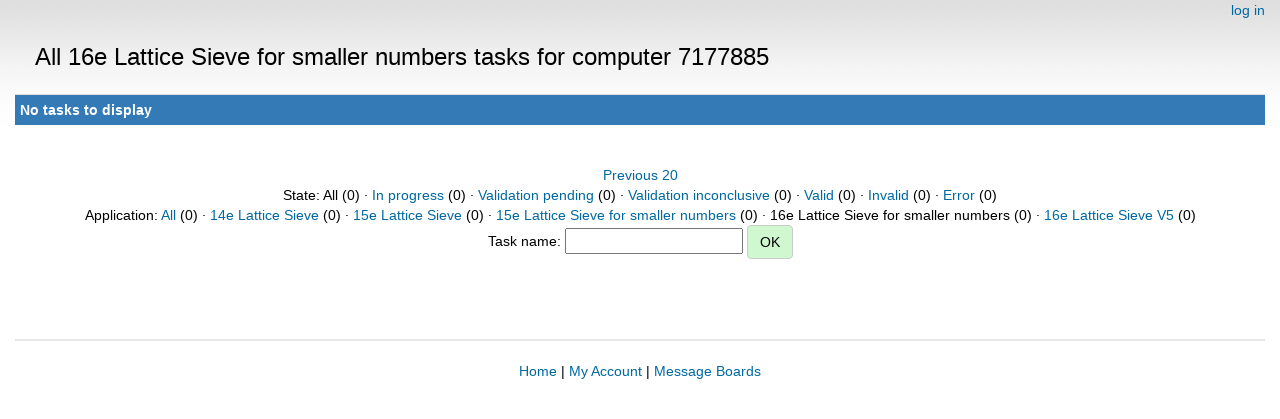

--- FILE ---
content_type: text/html; charset=utf-8
request_url: https://escatter11.fullerton.edu/nfs/results.php?hostid=7177885&offset=20&show_names=1&state=0&appid=11
body_size: 976
content:
<!DOCTYPE html>
        <html lang="en">
        <head>
    
        <meta name="viewport" content="width=device-width, initial-scale=1">
    <title>All 16e Lattice Sieve for smaller numbers  tasks for computer 7177885</title>

        <meta charset="utf-8">
    
            <link type="text/css" rel="stylesheet" href="https://escatter11.fullerton.edu/nfs//bootstrap.min.css" media="all">
        
            <link rel=stylesheet type="text/css" href="https://escatter11.fullerton.edu/nfs/white.css">
        
        <link rel=alternate type="application/rss+xml" title="RSS 2.0" href="https://escatter11.fullerton.edu/nfs/rss_main.php">
        </head>
    <body ><div class="container-fluid">
    
        <div style="text-align:right;">
    <a href=login_form.php>log in</a></div>
        <p>
        <span class="page_title">All 16e Lattice Sieve for smaller numbers  tasks for computer 7177885</span>
        <!-- <span class="page_title"><img src="img/NFS_Logo.jpg" alt="NFS@Home" /></span> -->
        
    <div class="table">
      <table  width="100%" class="table table-condensed " >
    <tr><th class="bg-primary" colspan="2">No tasks to display</th></tr>
</table>
        </div>
    <br><center><a href=results.php?hostid=7177885&amp;offset=0&amp;show_names=1&amp;state=0&amp;appid=11>Previous 20</a><br>State: All (0)  &middot; <a href=results.php?hostid=7177885&amp;offset=0&amp;show_names=1&amp;state=1&amp;appid=11>In progress</a> (0)  &middot; <a href=results.php?hostid=7177885&amp;offset=0&amp;show_names=1&amp;state=2&amp;appid=11>Validation pending</a> (0)  &middot; <a href=results.php?hostid=7177885&amp;offset=0&amp;show_names=1&amp;state=3&amp;appid=11>Validation inconclusive</a> (0)  &middot; <a href=results.php?hostid=7177885&amp;offset=0&amp;show_names=1&amp;state=4&amp;appid=11>Valid</a> (0)  &middot; <a href=results.php?hostid=7177885&amp;offset=0&amp;show_names=1&amp;state=5&amp;appid=11>Invalid</a> (0)  &middot; <a href=results.php?hostid=7177885&amp;offset=0&amp;show_names=1&amp;state=6&amp;appid=11>Error</a> (0) <br>Application: <a href="results.php?hostid=7177885&amp;offset=0&amp;show_names=1&amp;state=0&amp;appid=0">All</a> (0)  &middot; <a href="results.php?hostid=7177885&amp;offset=0&amp;show_names=1&amp;state=0&amp;appid=6">14e Lattice Sieve</a> (0)  &middot; <a href="results.php?hostid=7177885&amp;offset=0&amp;show_names=1&amp;state=0&amp;appid=7">15e Lattice Sieve</a> (0)  &middot; <a href="results.php?hostid=7177885&amp;offset=0&amp;show_names=1&amp;state=0&amp;appid=10">15e Lattice Sieve for smaller numbers</a> (0)  &middot; 16e Lattice Sieve for smaller numbers (0)  &middot; <a href="results.php?hostid=7177885&amp;offset=0&amp;show_names=1&amp;state=0&amp;appid=9">16e Lattice Sieve V5</a> (0) <form action="result.php">Task name: <input "size=40" name="result_name"> <input class="btn btn-primary" type="submit" value="OK"></form></center><br><br>
<br><hr noshade size=1><center><a href=index.php>Home</a> | <a href=home.php>My Account</a> | <a href=forum_index.php>Message Boards</a><br>

        <script src="https://escatter11.fullerton.edu/nfs//jquery.min.js"></script>
        <script src="https://escatter11.fullerton.edu/nfs//bootstrap.min.js"></script>
        </div>
        </body>
        </html>
    

--- FILE ---
content_type: text/css
request_url: https://escatter11.fullerton.edu/nfs/white.css
body_size: 1073
content:
th.bg-primary a, 
th.bg-primary a:link, 
th.bg-primary a:visited, 
th.bg-primary a:active {
	color: #000088; 
}

a, a:link, a:visited, a:active {
	color: #0069A1; 
}

body {
	background: #fff url("img/gray_gradient.png") repeat-x;
	color: black;
}

h1 {
	color: #203C66;
}

hr {
	border:0;
	border-top: 2px solid #e8e8e8;
}

hr.news_line {
    border: 0;
    border-bottom: 1px solid rgb(200, 200, 200);
}

.table-bordered, .bordered {
	border-color: #e8e8e8;
    border-width: 2px;
    border-style: solid;
    border-radius: 6px;
}

th {
	background-color: #c0c0c0;
}

td.bordered {
	border-color: gray;
}

td.indent {
	border-color: #fff;
}

th, td.heading {
	background-color: #d8d8d8;
}

th.subheading {
	background-color: #eee;
}

td.fieldname {
	background-color: #eee;
}

td.fieldname_error,
td.fieldvalue_error  {
	background-color: #f88;
}

td.friend {
	background-color: #e8e8e8;
}

.row0 {
	background-color: #d9d9d9;
}

.row1 {
	background-color: #eee;
}

.highlighted_row0 {
	background-color: #b9d9f9;
}

.highlighted_row1 {
	background-color: #ceeefe;
}

.row_hd0 {
	background-color: #cffacf;
}

.row_hd1 {
	background-color: #defade;
}

tr.message {
	background-color: #e0e0e0;
}

input[type="button"],
input[type="submit"],
.btn,
a.btn {
background: #d0f8d0;
#    background: #EDEDED url(img/white_grad.png) repeat-x scroll left top;
	color: black;
	border-color: #ccc;
}

input[type="button"]:hover,
input[type="submit"]:hover,
input.btn:hover,
.btn:hover ,
.forum_toplinks a:hover {
	border: 1px solid #555;
	color: #0069A1;
}

a.btn-green {
	border: 1px solid #555;
	color: black;
    background: #a0f0a0;
    font-size: 1.2em;
	border-color: #60a060;
}

input[type="text"], input[type="password"], select, textarea {
	border-color: #bbb;
}

input[type="text"]:focus, input[type="password"]:focus, select:focus, textarea:focus {
	border-color: #0069A1;
}

#news {
	background-color: #dff0ff;
	border-color: #add8e6;
}

#news h3 {
	color: #666;
}

#uotd {
	background-color: #d3d3d3;
	border-color: #eee;
}

td.news {
	background-color: #dff0ff;
	border-color: #add8e6;
}

td.uotd {
	background-color: #d3d3d3;
	border-color: #eee;
}

td.category {
   background-color: #ddd;
}

td.postheader {
	background-color: #eee;
	color: #333;
}

td.postbody {
	background-color: #fff;
}

td.postfooter {
	background-color: #eee;
	color: #333;
}

tr.postseparator {
	background-color: #c8c8c8;
    border-color: #aaa;
}

div.authorcol {
	background-color: white;
	border-color: #c8c8c8;
}

.authorinfo {
	color: #333;
}

.authorinfo img {
	border-color: #a8a8a8;
}

blockquote.postbody {
	border-left-color: #0089e1;
	background-color: #f5fffa;
}

span.news_date {
    color: rgb(100,100,100);
    font-size: 0.9em;
    float: right;
}

span.highlight {
	background-color: #ffc;
}

.code {
	border-left-color: #caa;
}

p.text-danger, .error {
	color: #f00;
}

.notice {
	color: #090;
}

div.pm_preview {
    border-width: 2px;
    border-style: solid;
    margin: 1em;
    padding: 0.2em;
    font-size: 1.1em;
    border-bottom-width: 1px;
    border-bottom-style: solid;

	border-color: #ccc;
	background-color: #eee;
	border-bottom-color:  #ccc;
}

span.page_title {
    font-size: 24px;
    margin: 20px;
    display: block;
}

/*   Server Status Page   */

td.running { background-color: #9aff4f; }

td.notrunning { background-color: #ff4f4f; }
td.disabled { background-color: #bbb; }

